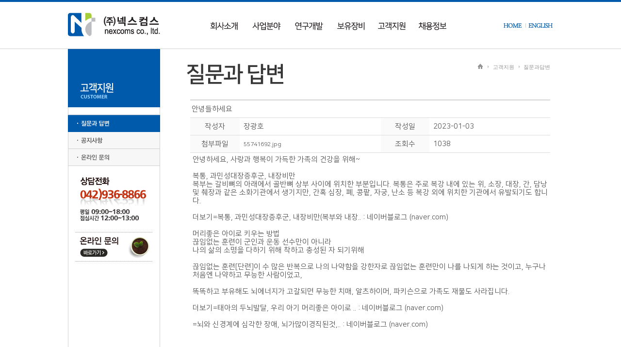

--- FILE ---
content_type: text/html
request_url: http://nexcoms.com/2016/customer/board01_view.htm?No=13&page=1&Sub_No=2
body_size: 5947
content:
































	


<!DOCTYPE html PUBLIC "-//W3C//DTD XHTML 1.0 Transitional//EN" "http://www.w3.org/TR/xhtml1/DTD/xhtml1-transitional.dtd">
<html xmlns="http://www.w3.org/1999/xhtml">
<head>
<meta http-equiv="Content-Type" content="text/html; charset=euc-kr" />
<title>Next Composites &amp; Systems</title>
<link rel="stylesheet" type="text/css" href="../include/style.css" />

<!-- jQuery library -->
		<script type="text/javascript" src="../lib/js/external/_oldies/jquery-1.3.min.js"></script>
		<!--<script type="text/javascript" src="../lib/js/external/jquery-1.6.2.min.js"></script>-->
		
		<!-- jQuery Plugin scripts -->
		<script type="text/javascript" src="../lib/js/external/jquery.easing.1.3.min.js"></script>
		<script type="text/javascript" src="../lib/js/external/jquery.mousewheel.min.js"></script>
		
		<!-- Slider Kit scripts -->
		<script type="text/javascript" src="../lib/js/sliderkit/jquery.sliderkit.1.9.2.pack.js"></script>
		<script type="text/javascript" src="../lib/js/sliderkit/addons/sliderkit.imagefx.1.0.pack.js"></script>

		<!-- Slider Kit launch -->
		<script type="text/javascript">
$(window).load(function(){ //$(window).load() must be used instead of $(document).ready() because of Webkit compatibility				

				// Photo slider > Bullets nav
				$(".photoslider-bullets").sliderkit({
					auto:1,
					autostill:true,
					circular:true,
					mousewheel:false,
					shownavitems:3,
					panelfx:"fancy",
					panelfxspeed:1000,
					imagefx:{
						fxType: 'random' // curtain, zipper, wave, fountain, random
					},
					panelfxeasing:"easeInExpo" // "easeOutExpo", "easeInOutExpo", etc.
				});
			});
function MM_swapImgRestore() { //v3.0
  var i,x,a=document.MM_sr; for(i=0;a&&i<a.length&&(x=a[i])&&x.oSrc;i++) x.src=x.oSrc;
}
function MM_preloadImages() { //v3.0
  var d=document; if(d.images){ if(!d.MM_p) d.MM_p=new Array();
    var i,j=d.MM_p.length,a=MM_preloadImages.arguments; for(i=0; i<a.length; i++)
    if (a[i].indexOf("#")!=0){ d.MM_p[j]=new Image; d.MM_p[j++].src=a[i];}}
}

function MM_findObj(n, d) { //v4.01
  var p,i,x;  if(!d) d=document; if((p=n.indexOf("?"))>0&&parent.frames.length) {
    d=parent.frames[n.substring(p+1)].document; n=n.substring(0,p);}
  if(!(x=d[n])&&d.all) x=d.all[n]; for (i=0;!x&&i<d.forms.length;i++) x=d.forms[i][n];
  for(i=0;!x&&d.layers&&i<d.layers.length;i++) x=MM_findObj(n,d.layers[i].document);
  if(!x && d.getElementById) x=d.getElementById(n); return x;
}

function MM_swapImage() { //v3.0
  var i,j=0,x,a=MM_swapImage.arguments; document.MM_sr=new Array; for(i=0;i<(a.length-2);i+=3)
   if ((x=MM_findObj(a[i]))!=null){document.MM_sr[j++]=x; if(!x.oSrc) x.oSrc=x.src; x.src=a[i+2];}
}
        </script>
		
		<!-- Slider Kit styles -->
		<link rel="stylesheet" type="text/css" href="../lib/css/sliderkit-core.css" media="screen, projection" />
		<link rel="stylesheet" type="text/css" href="../lib/css/sliderkit-demos.css" media="screen, projection" />
		
		<!-- Slider Kit compatibility -->
		<!--[if IE 6]><link rel="stylesheet" type="text/css" href="../lib/css/sliderkit-demos-ie6.css" /><![endif]-->
		<!--[if IE 7]><link rel="stylesheet" type="text/css" href="../lib/css/sliderkit-demos-ie7.css" /><![endif]-->
		<!--[if IE 8]><link rel="stylesheet" type="text/css" href="../lib/css/sliderkit-demos-ie8.css" /><![endif]-->

		<!-- Site styles -->
		<link rel="stylesheet" type="text/css" href="../lib/css/sliderkit-site.css" media="screen, projection" />

<style>
  .photoslider-bullets {z-index:1;}
  .sliderkit-panels {z-index:1;}
body {
	margin-left: 0px;
	margin-top: 0px;
	margin-right: 0px;
	margin-bottom: 0px;
}
</style>
<script src="../admin/admin_board_01/script/view.js"></script>
</head>

<body onload="MM_preloadImages('images/sm11_.gif')">

<table width="100%" border="0" cellspacing="0" cellpadding="0">
  <tr>
    <td height="100" align="center" valign="top"><script type="text/javascript">
function MM_swapImgRestore() { //v3.0
  var i,x,a=document.MM_sr; for(i=0;a&&i<a.length&&(x=a[i])&&x.oSrc;i++) x.src=x.oSrc;
}
function MM_preloadImages() { //v3.0
  var d=document; if(d.images){ if(!d.MM_p) d.MM_p=new Array();
    var i,j=d.MM_p.length,a=MM_preloadImages.arguments; for(i=0; i<a.length; i++)
    if (a[i].indexOf("#")!=0){ d.MM_p[j]=new Image; d.MM_p[j++].src=a[i];}}
}

function MM_findObj(n, d) { //v4.01
  var p,i,x;  if(!d) d=document; if((p=n.indexOf("?"))>0&&parent.frames.length) {
    d=parent.frames[n.substring(p+1)].document; n=n.substring(0,p);}
  if(!(x=d[n])&&d.all) x=d.all[n]; for (i=0;!x&&i<d.forms.length;i++) x=d.forms[i][n];
  for(i=0;!x&&d.layers&&i<d.layers.length;i++) x=MM_findObj(n,d.layers[i].document);
  if(!x && d.getElementById) x=d.getElementById(n); return x;
}

function MM_swapImage() { //v3.0
  var i,j=0,x,a=MM_swapImage.arguments; document.MM_sr=new Array; for(i=0;i<(a.length-2);i+=3)
   if ((x=MM_findObj(a[i]))!=null){document.MM_sr[j++]=x; if(!x.oSrc) x.oSrc=x.src; x.src=a[i+2];}
}
</script>
<style type="text/css">
#apDiv1 {
	position:absolute;
	left:-50px;
	top:96px;
	width:311px;
	height:29px;
	z-index:2;
	visibility: hidden;
}

#apDiv2 {
	position:absolute;
	left:-42px;
	top:96px;
	width:511px;
	height:29px;
	z-index:2;
	visibility: hidden;
}

#apDiv3 {
	position:absolute;
	left:193px;
	top:96px;
	width:198px;
	height:29px;
	z-index:2;
	visibility: hidden;
}

#apDiv4 {
	position:absolute;
	left:325px;
	top:96px;
	width:146px;
	height:29px;
	z-index:2;
	visibility: hidden;
}

#apDiv5 {
	position:absolute;
	left:342px;
	top:96px;
	width:276px;
	height:29px;
	z-index:2;
	visibility: hidden;
}

#apDiv6 {
	position:absolute;
	left:474px;
	top:96px;
	width:175px;
	height:29px;
	z-index:2;
	visibility: hidden;
}
</style>
<script type="text/javascript">
function MM_showHideLayers() { //v9.0
  var i,p,v,obj,args=MM_showHideLayers.arguments;
  for (i=0; i<(args.length-2); i+=3) 
  with (document) if (getElementById && ((obj=getElementById(args[i]))!=null)) { v=args[i+2];
    if (obj.style) { obj=obj.style; v=(v=='show')?'visible':(v=='hide')?'hidden':v; }
    obj.visibility=v; }
}
</script>
<body onLoad="MM_preloadImages('../images/menu01_.jpg','../images/menu02_.jpg','../images/menu03_.jpg','../images/menu04_.jpg','../images/menu05_.jpg','../images/menu06_.jpg','../images/menu01.jpg')">

<table width="100%" border="0" cellspacing="0" cellpadding="0">
  <tr>
    <td height="4" bgcolor="#005aab" ></td>
  </tr>
  <tr>
    <td height="96" align="center" valign="top"><table width="1000" border="0" cellspacing="0" cellpadding="0">
      <tr>
        <td width="190"><a href="../main/main.htm"><img src="../images/logo.jpg" border="0" /></a></td>
        <td width="590" align="right" valign="top" style="position:relative;">
        
        <div id="apDiv1" onMouseOver="MM_showHideLayers('apDiv1','','show');MM_swapImage('menu01','','../images/menu01_.jpg',1)" onMouseOut="MM_showHideLayers('apDiv1','','hide');MM_swapImage('menu01','','../images/menu01.jpg',1)">
  <table width="311" border="0" cellspacing="0" cellpadding="0">
    <tr>
      <td><a href="../company/sub01.htm"><img src="../images/smenu11.png" name="smenu11"border="0"></a></td>
      <td><a href="../company/sub02.htm"><img src="../images/smenu12.png" name="smenu12" border="0"></a></td>
      <td><a href="../company/sub03.htm"><img src="../images/smenu13.png" name="smenu13" border="0"></a></td>
      <td><a href="../company/sub04.htm"><img src="../images/smenu14.png" name="smenu14" border="0"></a></td>
	  <td><a href="../company/sub05.htm"><img src="../images/smenu15.png" name="smenu15" border="0"></a></td>
    </tr>
  </table>
</div>

        <div id="apDiv2" onMouseOver="MM_showHideLayers('apDiv2','','show');MM_swapImage('menu02','','../images/menu02_.jpg',1)" onMouseOut="MM_showHideLayers('apDiv2','','hide');MM_swapImage('menu02','','../images/menu02.jpg',1)">
  <table width="511" border="0" cellspacing="0" cellpadding="0">
    <tr>
      <td><a href="../business/sub03.htm"><img src="../images/smenu21.png" name="smenu21"border="0"></a></td>
      <td><a href="../business/sub06.htm"><img src="../images/smenu22.png" name="smenu22" border="0"></a></td>
      <!--<td><a href="../business/sub05.htm"><img src="../images/smenu23.png" name="smenu23" border="0"></a></td>-->
	  <td><a href="../business/sub02.htm"><img src="../images/smenu24.png" name="smenu24" border="0"></a></td>
      <td><a href="../business/sub04.htm"><img src="../images/smenu25.png" name="smenu25" border="0"></a></td>
      <td><a href="../business/sub01.htm"><img src="../images/smenu26.png" name="smenu26" border="0"></a></td>
    </tr>
  </table>
</div>

        <div id="apDiv3" onMouseOver="MM_showHideLayers('apDiv3','','show');MM_swapImage('menu03','','../images/menu03_.jpg',1)" onMouseOut="MM_showHideLayers('apDiv3','','hide');MM_swapImage('menu03','','../images/menu03.jpg',1)">
  <table width="146" border="0" cellspacing="0" cellpadding="0">
    <tr>
        <td><a href="../rnd/sub01_22.htm"><img src="../images/smenu31.png" name="smenu31"border="0"></a></td>
        <td><a href="../rnd/sub01_4.htm"><img src="../images/smenu32.png" name="smenu32" border="0"></a></td>
    </tr>
  </table>
</div>

        <div id="apDiv4" onMouseOver="MM_showHideLayers('apDiv4','','show');MM_swapImage('menu04','','../images/menu04_.jpg',1)" onMouseOut="MM_showHideLayers('apDiv4','','hide');MM_swapImage('menu04','','../images/menu04.jpg',1)">
  <table width="160" border="0" cellspacing="0" cellpadding="0">
    <tr>
      <td><a href="../equipment/sub01.htm"><img src="../images/smenu41.png" name="smenu41"border="0"></a></td>
      </tr>
  </table>
</div>

        <div id="apDiv5" onMouseOver="MM_showHideLayers('apDiv5','','show');MM_swapImage('menu05','','../images/menu05_.jpg',1)" onMouseOut="MM_showHideLayers('apDiv5','','hide');MM_swapImage('menu05','','../images/menu05.jpg',1)">
  <table width="276" border="0" cellspacing="0" cellpadding="0">
    <tr>
      <td><a href="../customer/board02_list.htm"><img src="../images/smenu51.png" name="smenu51"border="0"></a></td>
      <td><a href="../customer/board01_list.htm"><img src="../images/smenu52.png" name="smenu52" border="0"></a></td>
      <td><a href="../customer/board03_write.htm"><img src="../images/smenu53.png" name="smenu53" border="0"></a></td>
    </tr>
  </table>
</div>

        <div id="apDiv6" onMouseOver="MM_showHideLayers('apDiv6','','show');MM_swapImage('menu06','','../images/menu06_.jpg',1)" onMouseOut="MM_showHideLayers('apDiv6','','hide');MM_swapImage('menu06','','../images/menu06.jpg',1)">
  <table width="175" border="0" cellspacing="0" cellpadding="0">
    <tr>
      <td><a href="../benefit/board01_list.htm"><img src="../images/smenu61.png" name="smenu61"border="0"></a></td>
      <td><a href="../benefit/sub02.htm"><img src="../images/smenu62.png" name="smenu62" border="0"></a></td>
    </tr>
  </table>
</div>
        
        
        <table width="487" border="0" cellspacing="0" cellpadding="0">
          <tr>
            <td><a href="../company/sub01.htm" onMouseOut="MM_swapImgRestore()" onMouseOver="MM_swapImage('menu01','','../images/menu01_.jpg',1)"><img src="../images/menu01.jpg" name="menu01" border="0" id="menu01" onMouseOver="MM_showHideLayers('apDiv1','','show')" onMouseOut="MM_showHideLayers('apDiv1','','hide')" /></a></td>
            <td><a href="../business/sub03.htm" onMouseOut="MM_swapImgRestore();MM_showHideLayers('apDiv2','','hide')" onMouseOver="MM_swapImage('menu02','','../images/menu02_.jpg',1)"><img src="../images/menu02.jpg" name="menu02" border="0" id="menu02" onMouseOver="MM_showHideLayers('apDiv2','','show')" /></a></td>
            <td><a href="../rnd/sub01_2.htm" onMouseOut="MM_swapImgRestore()" onMouseOver="MM_swapImage('menu03','','../images/menu03_.jpg',1)"><img src="../images/menu03.jpg" name="menu03" border="0" id="menu03" onMouseOver="MM_showHideLayers('apDiv3','','show')" onMouseOut="MM_showHideLayers('apDiv3','','hide')" /></a></td>
            <td><a href="../equipment/sub01.htm" onMouseOut="MM_swapImgRestore()" onMouseOver="MM_swapImage('menu04','','../images/menu04_.jpg',1)"><img src="../images/menu04.jpg" name="menu04" border="0" id="menu04" onMouseOver="MM_showHideLayers('apDiv4','','show')" onMouseOut="MM_showHideLayers('apDiv4','','hide')" /></a></td>
            <td><a href="../customer/board01_list.htm" onMouseOut="MM_swapImgRestore()" onMouseOver="MM_swapImage('menu05','','../images/menu05_.jpg',1)"><img src="../images/menu05.jpg" name="menu05" border="0" id="menu05" onMouseOver="MM_showHideLayers('apDiv5','','show')" onMouseOut="MM_showHideLayers('apDiv5','','hide')" /></a></td>
            <td><a href="../benefit/board01_list.htm" onMouseOut="MM_swapImgRestore()" onMouseOver="MM_swapImage('menu06','','../images/menu06_.jpg',1)"><img src="../images/menu06.jpg" name="menu06" border="0" id="menu06" onMouseOver="MM_showHideLayers('apDiv6','','show')" onMouseOut="MM_showHideLayers('apDiv6','','hide')" /></a></td>
          </tr>
        </table></td>
        <td align="right"><table width="102" border="0" cellspacing="0" cellpadding="0">
          <tr>
            <td><a href="../main/main.htm"><img src="../images/home.jpg" border="0" /></a></td>
            <td><a href="../eng/main/main.htm"><img src="../images/eng.jpg" border="0" /></a></td>
          </tr>
        </table></td>
      </tr>
    </table></td>
  </tr>
  <tr>
    <td height="1" bgcolor="#d0d0d0"></td>
  </tr>
</table>
</td>
  </tr>
  <tr>
    <td height="457" align="center" valign="top"><table width="1000" border="0" cellspacing="0" cellpadding="0">
      <tr>
        <td width="190" height="1000" align="left" valign="top" background="../images/sub_bg.gif"><table width="190" border="0" cellspacing="0" cellpadding="0">
          <tr>
            <td><img src="images/sub_03.gif" width="190" height="120" /></td>
          </tr>
          <tr>
            <td height="14">&nbsp;</td>
          </tr>
          <tr>
            <td><table width="190" border="0" cellspacing="0" cellpadding="0">
              <tr>
                <td><a href="board02_list.htm" onmouseout="MM_swapImgRestore()" onmouseover="MM_swapImage('sm11','','images/sm11_.gif',1)"><img src="images/sm11_.gif" name="sm11" border="0" id="sm11" /></a></td>
              </tr>
              <tr>
                <td><a href="board01_list.htm" onmouseout="MM_swapImgRestore()" onmouseover="MM_swapImage('sm12','','images/sm12_.gif',1)"><img src="images/sm12.gif" name="sm12" border="0" id="sm12" /></a></td>
              </tr>
              <tr>
                <td><a href="board03_write.htm" onmouseout="MM_swapImgRestore()" onmouseover="MM_swapImage('sm13','','images/sm13_.gif',1)"><img src="images/sm13.gif" name="sm13" border="0" id="sm13" /></a></td>
              </tr>
              </table></td>
          </tr>
          <tr>
            <td align="left" valign="top"><table width="190" border="0" cellspacing="0" cellpadding="0">
  <tr>
    <td><img src="../images/sub_customer.gif" width="190" height="136" /></td>
  </tr>
  <tr>
    <td><a href="../customer/board03_write.htm"><img src="../images/online.gif" border="0" /></a></td>
  </tr>
</table>
</td>
          </tr>
        </table></td>
        <td width="55">&nbsp;</td>
        <td align="left" valign="top"><table width="755" border="0" cellspacing="0" cellpadding="0">
          <tr>
            <td height="104" align="right" valign="top" background="images/title02.gif"><table width="155" border="0" cellspacing="0" cellpadding="0">
              <tr>
                <td align="left"><img src="../images/navi1.gif" width="31" height="41" /><span class="add">고객지원</span><img src="../images/navi2.gif" width="19" height="40" /><span class="add">질문과답변</span></td>
                </tr>
            </table></td>
          </tr>
          <tr>
            <td align="center"><table width="742" border="0" cellspacing="0" cellpadding="0">
              <tr>
                <td><table width="742" border="0" cellspacing="0" cellpadding="0">
                  <tr>
                    <td height="2" colspan="4" align="center" bgcolor="#d5d5d5" class="text05"></td>
                  </tr>
                  <tr>
                    <td height="35" colspan="4" align="left" class="titleb2">&nbsp;<a href="board01_view.htm" class="text">안녕들하세요</td>
                  </tr>
                  <tr>
                    <td height="1" colspan="4" align="center" bgcolor="#dddada" class="board"></td>
                  </tr>
                  <tr>
                    <td width="104" height="35" align="center" bgcolor="fafafa" class="text">작성자</td>
                    <td width="293" height="26" align="left" class="text">&nbsp;
                      장광호</td>
                    <td width="101" align="center" bgcolor="fafafa" class="text">작성일</td>
                    <td width="250" align="left" class="text">&nbsp;
                      2023-01-03</td>
                  </tr>
                  <tr>
                    <td height="1" colspan="4" align="center" bgcolor="#dddada" class="board"></td>
                  </tr>
                  <tr>
                    <td height="35" align="center" bgcolor="fafafa" class="text">첨부파일</td>
                    <td height="26" align="left" class="text">&nbsp;
                      <a href=/2016/admin/admin_board_01/data/55741692.jpg target='_blank' class='board01'>55741692.jpg</a>                      &nbsp;
                      </td>
                    <td align="center" bgcolor="fafafa" class="text">조회수</td>
                    <td align="left" class="text">&nbsp;
                      1038</td>
                  </tr>
                  <tr>
                    <td height="1" colspan="4" align="center" bgcolor="#dddada" class="text05"></td>
                  </tr>
                  <tr>
                    <td height="80" colspan="4" class="text" style="padding:5px;">안녕하세요, 사랑과 행복이 가득한 가족의 건강을 위해~<br />

&#8203;<br />

복통, 과민성대장증후군, 내장비만<br />

복부는 갈비뼈의 아래에서 골반뼈 상부 사이에 위치한 부분입니다. 복통은 주로 복강 내에 있는 위, 소장, 대장, 간, 담낭 및 췌장과 같은 소화기관에서 생기지만, 간혹 심장, 폐, 콩팥, 자궁, 난소 등 복강 외에 위치한 기관에서 유발되기도 합니다. <br />

&#8203;<br />

더보기=복통, 과민성대장증후군, 내장비만(복부와 내장.. : 네이버블로그 (naver.com)<br />

&#8203;<br />

머리좋은 아이로 키우는 방법<br />

끊임없는 훈련이 군인과 운동 선수만이 아니라 <br />

나의 삶의 소명을 다하기 위해 착하고 충성된 자 되기위해 <br />

&#8203;<br />

끊임없는 훈련[단련]이 수 많은 반복으로 나의 나약함을 강한자로 끊임없는 훈련만이 나를 나되게 하는 것이고, 누구나 처음엔 나약하고 무능한 사람이었고,<br />

&#8203;<br />

똑똑하고 부유해도 뇌에너지가 고갈되면 무능한 치매, 알츠하이머, 파키슨으로 가족도 재물도 사라집니다.<br />

&#8203;<br />

더보기=태아의 두뇌발달, 우리 아기 머리좋은 아이로 .. : 네이버블로그 (naver.com)<br />

&#8203;<br />

=뇌와 신경계에 심각한 장애, 뇌가많이경직된것,.. : 네이버블로그 (naver.com)<br />

&#8203;<br />

&#8203;<br />

&#8203;<br />

늑막비후, 건성 늑막염(흉막염), 옆구리 통증 늑막염, 가슴 통증과 호흡곤란기흉, 폐암,<br />

&#8203;<br />

"늑막비후"은 늑막이 배대해졌다는 이야기고, 늑막을 비대하게 만든 것은 맛나게 드신 지방과 튀김들이 '막'옆에 지방세포들이 짝~폐의 막들 안과 밖의 '막'옆에 지방세포을 비대하게 합니다.<br />

&#8203;<br />

더보기=늑막비후, 건성 늑막염(흉막염), 옆구리 통증.. : 네이버블로그 (naver.com)<br />

&#8203;<br />

https://blog.naver.com/sanchna/222953217294</td>
                  </tr>
                  <tr>
                    <td height="1" colspan="4" bgcolor="#dddada"></td>
                  </tr>
                </table></td>
              </tr>
              <tr>
                <td height="30" valign="bottom"><table width="742" border="0" cellspacing="0" cellpadding="0">
                  <tr>
                    <td width="74"><a href="board01_list.htm?page=1&amp;Sub_No=2"><img src="../images/blist_btn.gif" alt="목록" border="0" /></a></td>
                                                            <td width="549" align="right"><a href="board01_write.htm?No=13&amp;Sub_No=2&amp;mode=reply&amp;page=1"><img src="../images/breply_btn.gif" alt="답변" border="0" /></a></td>
                                        <td width="62" align="right"><a href='#' onfocus='this.blur()' onclick="MM_showHideLayers('edit','','show')"><img src="../images/bedit_btn.gif" alt="수정" border="0" /></a></td>
                    <td width="63" align="right"><a href='#' onfocus='this.blur()' onclick="MM_showHideLayers('Del','','show')"><img src="../images/bdelete_btn.gif" alt="삭제" border="0" /></a></td>
                                      </tr>
                </table></td>
              </tr>
            </table></td>
          </tr>
        </table></td>
      </tr>
    </table></td>
  </tr>
  <tr>
    <td height="94" align="center" valign="top"><head>
<script type="text/javascript">
function MM_openBrWindow(theURL,winName,features) { //v2.0
  window.open(theURL,winName,features);
}
</script>
</head>

<table width="100%" border="0" cellspacing="0" cellpadding="0">
  <tr>
    <td height="1" bgcolor="#d0d0d0"></td>
  </tr>
  <tr>
    <td align="center"><table width="1000" border="0" cellspacing="0" cellpadding="0">
      <tr>
        <td>
          <div style="position:relative; background:#fff; padding: 20px 10px; box-sizing:border-box; color:#787878; line-height:1.5; text-align:left; font-size:12px;font-family: 'nanumsquare';">
            상호: (주)넥스컴스 | 주소: 34325 대전광역시 대덕구 신일서로 67번길 56 | 대표자: 주치홍 | 사업자등록번호: 314-81-58899<br>
            TEL: 042 - 936 - 8866 | FAX: 042 - 936 - 8668 | E-mail: nexcoms@bill36524.com<br>
            Copyright (c) 2016. nexcoms. All rights reserved.</div>
        </td>
        <td align="right"><a href="#"><img src="../images/privacy.jpg" alt="개인정보취급방침" border="0" style="cursor:pointer;vertical-align:middle;" onClick="MM_openBrWindow('../include/privacy.htm','','width=500,height=540')"></a></td>
      </tr>
    </table></td>
  </tr>
</table>
</td>
  </tr>
</table>
</body>
</html>
<style>
.td_edit {
	COLOR: #333333 ; FONT-FAMILY: , u,Verdana, Arial, Helvetica, sans-serif; FONT-SIZE: 12px ; line-height:19px 
}
INPUT {
	FONT-SIZE: 9pt; MARGIN-BOTTOM: 1px; FONT-FAMILY: ,Verdana, Arial, Helvetica, sans-serif ;  border:1 solid #DDDDDD ;
	BACKGROUND-COLOR: #FAFAFA ; COLOR: #333333
}
FORM {
	FONT-SIZE: 9pt; MARGIN-BOTTOM: -2px; FONT-FAMILY: ,Verdana, Arial, Helvetica, sans-serif ;
}
</style>
<!-- 글 수정 하기 레이어 실행 -->
<div id="edit" style="position:absolute; width:200px; height:100px; z-index:1; left: 620px; top: 280px; visibility: hidden; border: 1px solid black; background: white">

<table border="0" cellspacing="0" cellpadding="3" width="200">
	<tr bgcolor="#E0E0E0" onMouseOut="drag=0" onMouseOver="dragObj=edit; drag=1;move=0" class="">
   		<td>[√글 수정하기]</td>
		<td align="right"><a href="#" onClick="MM_showHideLayers('edit','','hide')"><img src="../admin/admin_board_01/img/close.gif" width="12" height="11" alt="" border="0"></a></td>
	</tr>
	<form method="post" name="Edit">
	<tr class="">
		<td align="" colspan="2">
			비밀번호: <input type="password" name="PassWord" value="" size="8"  onKeypress="Key_Press_Edit()">  <input type="button" name="button" value="확 인" onClick="Edit_Ok()" style="background-color:white; BORDER: #dddddd 1px solid; WIDTH:45; HEIGHT: 20" class=""> 
			<input type="hidden" name="Edit" value="Edit_ok"><!-- pass_check 구분 변수 -->
			<input type="hidden" name="No" value="13">
			<input type="hidden" name="page" value="1">
		</td>
   </tr>
    <tr class="">
		<td align="" colspan="2">
			<font color="#CE0005">&nbsp;&nbsp;* 해당 글 을 수정 합니다. <BR>
			   &nbsp;&nbsp;&nbsp; &nbsp;비밀번호를 입력해 주세요</font>
		</td>
   </tr>
	</form>
</table>
</div>
<!-- 글 삭제 하기 레이어 실행 -->
<div id="Del" style="position:absolute; width:200px; height:100px; z-index:1; left: 620px; top: 280px; visibility: hidden; border: 1px solid black; background: white"> 
	<table border=0 cellspacing=0 cellpadding=3 width=200>
		<tr bgcolor="#E0E0E0" onMouseOut="drag=0" onMouseOver="dragObj=Del; drag=1;move=0" class="">
   			<td>[√글 삭제하기]</td>
		<td align="right"><div align="right"><a href="#" onClick="MM_showHideLayers('Del','','hide')"><img src="../admin/admin_board_01/img/close.gif" width="12" height="11" alt="" border="0"></a></div></td>
	</tr>
	<form method="post" name="Delete">
	<tr class="">
		<td align="" colspan="2">
			비밀번호: <input type="password" name="PassWord" value="" size="9"  onKeypress="Key_Press_Del()">  <input type="button" name="button" value="확인" onClick="Del_Ok()" style="background-color:white; BORDER: #dddddd 1px solid; WIDTH:45; HEIGHT: 20" class="">
			<input type="hidden" name="Del_ok" value="ok"><!-- pass_check 구분 변수 -->
			<input type="hidden" name="No" value="13">
		</td>
   </tr>
   <tr class="">
		<td align="" colspan="2">
			<font color="#CE0005">&nbsp;&nbsp;* 해당 글 을 삭제 합니다. <BR>
			   &nbsp;&nbsp;&nbsp; &nbsp;비밀번호를 입력해 주세요</font>
		</td>
   </tr>
	</form>
	</table>
</div>




--- FILE ---
content_type: text/css
request_url: http://nexcoms.com/2016/include/style.css
body_size: 1599
content:
@import url(//cdn.jsdelivr.net/nanumsquare/1.0/nanumsquare.css);

body {
	margin-left: 0px;
	margin-top: 0px;
	margin-right: 0px;
	margin-bottom: 0px;
	background-image: url(../images/bg.gif);
	background-repeat: repeat;
	text-align: left;
}

.formbox1 {
	border: 1px solid #dbdbdb;
	background-color: #FFFFFF;
	font-family: "돋움";
	color: 5E5E5E;
	font-size: 11px;
	margin: 2px;
	line-height: 18px;
}

.formbox2 {
	border: 1px solid #bdbdbd;
	background-color: #FFFFFF;
	font-family: "돋움";
	color: 5E5E5E;
	font-size: 11px;
	margin: 2px;
	line-height: 18px;
}

.text01 {
	font-family: "돋움";
	font-size: 12px;
	color: #515151;
	font-weight: bold;
	padding: 7px;
}

.text04 {
	font-family: "돋움";
	font-size: 12px;
	color: #343434;
}

.m_text_w {
	font-family: "nanumsquare";
	font-size: 12px;
	color: #ffffff;
	font-weight:bold;
}

.m_text_b {
	font-family: "nanumsquare";
	font-size: 12px;
	color: #5a5a5a;
	font-weight:bold;
}

.w_text_b {
	font-family: "nanumsquare";
	font-size: 12px;
	color: #3f3f3f;
	font-weight:bold;
	padding-left:15px;
}
.titleb2 {
	font-family: "nanumsquare";
	font-size: 13px;
	color: #000000;
	font-weight:bold;
}
.m_text {
	font-family: "nanumsquare";
	font-size: 12px;
	color: #5a5a5a;
	padding-left:13px;
}

.m_text20 {
	font-family: "nanumsquare";
	font-size: 15px;
	color: #ffffff;
	line-height:22px;
	padding-top:8px;
	font-weight:bold;
}

.m_text2 {
	font-family: "nanumsquare";
	font-size: 12px;
	color: #5a5a5a;
	line-height:22px;
	padding-top:1px;
}
.m_text_r {
	font-family: "nanumsquare";
	font-size: 12px;
	color: #e81d1d;
	font-weight:bold;
}
.m_text_b {
	font-family: "nanumsquare";
	font-size: 12px;
	color: #4380cb;
	font-weight:bold;
}

.product_name {
    font-family:"nanumsquare ExtraBold";
	font-size: 22px;
	color: #515324;
	font-weight:bold;
}
A.product_name:link {
    font-family:"nanumsquare ExtraBold";
	font-size: 22px;
	color: #515324;
	text-decoration:none;
}
A.product_name:visited {
    font-family:"nanumsquare ExtraBold";
	font-size: 22px;
	color: #515324;
	text-decoration:none;
}
A.product_name:hover {
    font-family:"nanumsquare ExtraBold";
	font-size: 22px;
	color: #515324;
	text-decoration:underline;
}

.top_menu {
	font-family: "nanumsquare";
	font-size: 17px;
	color: #555555;
	font-weight:bold;
}
A.top_menu:link {
	font-family: "nanumsquare";
	font-size: 17px;
	color: #555555;
	text-decoration:none;
}
A.top_menu:visited {
	font-family: "nanumsquare";
	font-size: 17px;
	color: #555555;
	text-decoration:none;
}
A.top_menu:hover {
	font-family: "nanumsquare";
	font-size: 17px;
	color: #becf30;
	text-decoration:none;
}
.main_list {
	font-family: "nanumsquare";
	font-size: 16px;
	color: #000000;
	font-weight:bold;
}
A.main_list:link {
	font-family: "nanumsquare";
	font-size: 16px;
	color: #000000;
	text-decoration:none;
}
A.main_list:visited {
	font-family: "nanumsquare";
	font-size: 16px;
	color: #000000;
	text-decoration:none;
}
A.main_list:hover {
	font-family: "nanumsquare";
	font-size: 16px;
	color: #000000;
	text-decoration:underline;
}
.b_text_b {
	font-family: "nanumsquare";
	font-size: 17px;
	color: #555555;
	font-weight:bold;
}
A.b_text_b:link {
	font-family: "nanumsquare";
	font-size: 17px;
	color: #555555;
	text-decoration:none;
}
A.b_text_b:visited {
	font-family: "nanumsquare";
	font-size: 17px;
	color: #555555;
	text-decoration:none;
}
A.b_text_b:hover {
	font-family: "nanumsquare";
	font-size: 17px;
	color: #4380cb;
	text-decoration:underline;
}

.text {
	font-family: "nanumsquare";
	font-size: 15px;
	color: #555555;
	font-weight:500;
}
A.text:link {
	font-family: "nanumsquare";
	font-size: 15px;
	color: #555555;
	text-decoration:none;
}
A.text:visited {
	font-family: "nanumsquare";
	font-size: 15px;
	color: #555555;
	text-decoration:none;
}
A.text:hover {
	font-family: "nanumsquare";
	font-size: 15px;
	color: #4380cb;
	text-decoration:underline;
}

.b_text {
	font-family: "nanumsquare";
	font-size: 12px;
	color: #7a7a7a;
	text-decoration:none;
}
A.b_text:link {
	font-family: "nanumsquare";
	font-size: 12px;
	color: #7a7a7a;
	text-decoration:none;
}
A.b_text:visited {
	font-family: "nanumsquare";
	font-size: 12px;
	color: #7a7a7a;
	text-decoration:none;
}
A.b_text:hover {
	font-family: "nanumsquare";
	font-size: 12px;
	color: #6d6d6d;
	text-decoration:underline;
}

.b_text2 {
	font-family: "nanumsquare";
	font-size: 12px;
	color: #a5a5a5;
}

.b_text2_b {
	font-family: "nanumsquare";
	font-size: 12px;
	color: #a5a5a5;
	font-weight:bold;
}

.v_text {
	font-family: "nanumsquare";
	font-size: 12px;
	color: #837f73;
}
.v_text456 {
	font-family: "nanumsquare";
	font-size: 11px;
	color: #837f73;
}

.v_text_b {
	font-family: "nanumsquare";
	font-size: 12px;
	color: #837f73;
	font-weight:bold;
}

.text_14 {
	font-family: "돋움";
	font-size: 14px;
	color: #464646;
	font-weight: bold;
	padding: 5px;
}

.b_14 {
	font-family: "돋움";
	font-size: 14px;
	font-weight: bold;
	color: #212120;
}
.red {
	font-family: "돋움";
	font-size: 12px;
	color: #D73006;
}


.text02 {
	font-family: "돋움";
	font-size: 12px;
	color: #333333;
	font-weight: normal;
	padding: 7px;
	line-height: 17px;
}
.date {
	font-family: "nanumsquare";
	font-size: 12px;
	color: #a09483;
	font-weight: normal;
	line-height: 17px;
}
.navi {
	font-family: "nanumsquare";
	font-size: 12px;
	color: #837f73;
	font-weight: normal;
}
.navib {
	font-family: "nanumsquare";
	font-size: 12px;
	color: #837f73;
	font-weight: bold;
}
.text03 {
	font-family: "돋움";
	font-size: 12px;
	color: #555555;
	font-weight: normal;
	padding: 7px;
	line-height: 18px;
}

.board01 {
	font-family: "nanumsquare";
	font-size: 12px;
	color: #4e4e4e;
}
A.board01:link {
	COLOR: #595959;
	TEXT-DECORATION: none;
	font-family: "nanumsquare";
	font-size: 12px;
}
A.board01:visited {
	COLOR: #595959;
	TEXT-DECORATION: none;
	font-family: "nanumsquare";
	font-size: 12px;
}
A.board01:hover {
	COLOR: #333333;
	TEXT-DECORATION: underline;
	font-family: "nanumsquare";
	font-size: 12px;
}
.price {
	font-family: "nanumsquare";
	font-size: 12px;
	color: #4380cb;
	font-weight:bold;
	line-height:16px;
}
.price1 {
	font-family: "nanumsquare";
	font-size: 12px;
	color: #bdca29;
	font-weight:bold;
	line-height:16px;
}
.board02 {
	font-family: "돋움";
	font-size: 12px;
	color: #282727;
}
A.board02:link {
	COLOR: #595959;
	TEXT-DECORATION: none;
	font-family: "돋움";
	font-size: 12px;
	line-height: 16px;
}

A.board02:visited {
	COLOR: #595959;
	TEXT-DECORATION: none;
	font-family: "돋움";
	font-size: 12px;
	line-height: 16px;
}
A.board02:hover {
	COLOR: #595959;
	TEXT-DECORATION: underline;
	font-family: "돋움";
	font-size: 12px;
	line-height: 16px;
}

.add {
	font-family: "돋움";
	font-size: 11px;
	color: #949494;
	line-height: 16px;
}

.list {
	font-family: "돋움";
	font-size: 12px;
	color: #aaaba5;
}
A.list:link {
	COLOR: #aaaba5;
	TEXT-DECORATION: none;
	font-family: "돋움";
	font-size: 12px;
}

A.list:visited {
	COLOR: #aaaba5;
	TEXT-DECORATION: none;
	font-family: "돋움";
	font-size: 12px;
}
A.list:hover {
	COLOR: #aaaba5;
	TEXT-DECORATION: underline;
	font-family: "돋움";
	font-size: 12px;
}

.list_pd {
padding-top:1px;
}

.tname {
	font-family: "돋움";
	font-size: 12px;
	color: #707070;
}

.tprice {
	font-family: "돋움";
	font-size: 12px;
	color: #f84001;
	font-weight:bold;
}

.tnum {
	font-family: "돋움";
	font-size: 12px;
	color: #343434;
	font-weight:bold;
}

.board_b {
	font-family: "돋움";
	font-size: 12px;
	color: #484848;
	font-weight: bold;
	padding: 7px;
}
A.board_b:link {
	COLOR: #484848;
	TEXT-DECORATION: none;
	font-family: "돋움";
	font-size: 12px;
	font-weight: bold;
}

A.board_b:visited {
	COLOR: #484848;
	TEXT-DECORATION: none;
	font-family: "돋움";
	font-size: 12px;
	font-weight: bold;
}
A.board_b:hover {
	COLOR: #484848;
	TEXT-DECORATION: none;
	font-family: "돋움";
	font-size: 12px;
	font-weight: bold;
}
.board_w {
	font-family: "nanumsquare";
	font-size: 12px;
	color: #FFFFFF;
	font-weight: normal;
}
A.board_w:link {
	COLOR: #FFFFFF;
	TEXT-DECORATION: underline;
	font-family: "nanumsquare";
	font-size: 12px;
	font-weight: normal;
}
A.board_w:visited {
	COLOR: #FFFFFF;
	TEXT-DECORATION: underline;
	font-family: "nanumsquare";
	font-size: 12px;
	font-weight: normal;
}
A.board_w:hover {
	COLOR: #FFFFFF;
	TEXT-DECORATION: underline;
	font-family: "nanumsquare";
	font-size: 12px;
	font-weight: normal;
}

.board_blue {
	font-family: "돋움";
	font-size: 12px;
	color: #51A5B5;
	font-weight: bold;
}
A.board_blue:link {
	COLOR: #51A5B5;
	TEXT-DECORATION: none;
	font-family: "돋움";
	font-size: 12px;
	font-weight: bold;
}

A.board_blue:visited {
	COLOR: #51A5B5;
	TEXT-DECORATION: none;
	font-family: "돋움";
	font-size: 12px;
	font-weight: bold;
}
A.board_blue:hover {
	COLOR: #51A5B5;
	TEXT-DECORATION: none;
	font-family: "돋움";
	font-size: 12px;
	font-weight: bold;
}
.blue16 {
	font-family: "돋움";
	font-size: 16px;
	font-weight: bold;
	color: #4981bd;
}
.pd {
    padding-top:4px;
}
.pd2 {
    padding-top:2px;
}


.sub04_img {padding:10px 15; text-indent:15px; vertical-align:middle;}
.sub04_img img{vertical-align:middle; margin-right:20px}

/*rnd*/
.rnd_wrap{
	width:750px; 
	text-align:left; 
	margin-top:50px; 
	letter-spacing:-1px; 
	margin-bottom:100px; 
	font-family:"nanumsquare"
	}
.rnd1{
	font-size:21px; 
	font-weight:bold; 
	color:#151515;
	}
.rnd2{
	width:100%; 
	border-top:2px #015daa solid;
	}
.rnd3{
	font-size:15px;
	font-weight:600;
	width:690px; 
	padding:25px 30px 30px 30px; 
	border:1px #ddd7d7 solid; 
	letter-spacing:0px; 
	background:url(../rnd/images/rnd_bg.gif) repeat 0 0; 
	border-radius: 0 0 10px 10px;  
	text-align:left; 
	line-height:160%; 
	color:#515151; 
	}
.rnd4{
	font-size:17px;	
	margin-top:16px; 
	line-height:150%; 
	letter-spacing:-1px; 
	}
.rnd5{
	font-size:19px;
	font-weight:bold; 
	color:#555; 
	margin-top:30px; 
	line-height:100%; 
	}
.rnd6{
	float:right;
	}

--- FILE ---
content_type: text/css
request_url: http://nexcoms.com/2016/lib/css/sliderkit-demos.css
body_size: 1006
content:
/** 
 *  sliderkit-demos.css
 *	> CSS code for demos
 *  
 *  This file is part of Slider Kit jQuery plugin.
 *  http://www.kyrielles.net/sliderkit/
 *  
 *  Copyright (c) 2010-2012 Alan Frog
 *  Licensed under the GNU General Public License
 *  See <license.txt> or <http://www.gnu.org/licenses/>
 *
 */

/*
 *  PHOTOS SLIDERS
 *  ------------------------------------------------
 */

/*---------------------------------
 *  Photos slider > With nav bullets
 *---------------------------------*/
.photoslider-bullets{width:1200px;height:456px; margin:0;}

/* Nav */
.photoslider-bullets .sliderkit-nav{position:absolute; bottom:10px; left:50%;}
.photoslider-bullets .sliderkit-nav-clip ul li{float:left;margin:0 3px 0 0;}
.photoslider-bullets .sliderkit-nav-clip ul li a{width:15px;height:15px;background:transparent url("../images/fla_btn_off.png") no-repeat 0 0;}
.photoslider-bullets .sliderkit-nav-clip ul li.sliderkit-selected a{background:transparent url("../images/fla_btn_on.png") no-repeat 0 0;}


--- FILE ---
content_type: text/css
request_url: http://nexcoms.com/2016/lib/css/sliderkit-site.css
body_size: 2377
content:
/** 
 *  sliderkit-site.css
 *	> generic styles for Slider Kit plugin website presentation
 * 
 */

/*---------------------------------
 *  Site structure
 *---------------------------------*/
body{margin:0;padding:0 0 0px;text-align:center;font-family:Arial, Verdana, sans-serif;font-size:10pt;color:#333;}
.spacer{clear:both;}
img{border:none;}

#header-wrapper{width:800px;margin:0 auto;text-align:left;}
#header-title{float:left;padding:10px 0;font-size:1.3em;}
#header-title,
#header-title a{color:#fff;font-family:Verdana, sans-serif;text-decoration:none;}
#header-title a:hover{text-decoration:underline;}
#header-lang{float:right;margin:12px 10px 0 0;}
#header-lang ul li{display:inline;}
#header-lang ul li a{color:#fff;}

#header{background-color:#0089be;background-image:-moz-linear-gradient(top, #00668d 0%, #0089be 100%);background-image:-webkit-gradient(linear, left top, left bottom, from(#00668d), to(#0089be));}

#highlight{padding:20px 0;background:#f2f1f1;}

#page{padding:15px 0 0;border:1px solid #FFFFFF;}
#content{width:570px;}
.inner{width:800px;margin:0 auto;text-align:left;}
.layout-1col #content{float:none;}
.layout-1col #content.wide{width:auto;}

#donate{margin:5px 0 20px 0;padding:15px;text-align:center;background:#f2f1f1;-moz-border-radius:7px;-webkit-border-radius:7px;border:1px solid #fff;}
#donate p{float:left;margin:5px 10px 0;}
#donate form{float:left;}

/*---------------------------------
 *  Default tags
 *---------------------------------*/
a{color:blue;text-decoration:none;}
a:hover,
.sliderkit a:hover{text-decoration:underline;color:#000}
a:active,
.sliderkit a:active{color:orangeRed}
a:focus{}
a:visited{}


h1{font-size:2.4em;margin:30px 0 15px;}
h2{font-size:1.8em;margin:30px 0 15px;}
h3{font-size:1.3em;margin:20px 0 10px;/*font-variant:small-caps;*/}
h4{font-size:1em;margin:15px 0 7px;}

ul{margin:0 0 10px 0;padding:0;list-style:disc inside none;}
ul li{margin:0 0 5px;}
p{margin:0 0 10px;}

.noscript{margin:10px 0 15px;padding:10px;color:#fff;background:red;}
/*.noscript .code-sitename{background:none;}*/
#page ul{margin:10px 0 10px 15px;}

/*---------------------------------
 *  Download button
 *---------------------------------*/
#download{position:absolute;right:28px;width:170px;text-align:center;}
#download.wide{width:570px;text-align:left;}
.download{
	display:block;line-height:0.9em;
	margin:0 0 5px;padding:4px 0;
	color:#fff;font-size:1.2em;text-decoration:none;text-shadow:0 -1px 0 #333;
	-moz-border-radius:5px;-webkit-border-radius:5px;border:1px solid #00668d;
	background:#00668d;background:-moz-linear-gradient(top, #0089be 0%, #00668d 100%);background:-webkit-gradient(linear, left top, left bottom, from(#0089be), to(#00668d));
}
.sliderkit .download:hover{
	color:#fff;text-decoration:none;
	background:#00668d;background:-moz-linear-gradient(top, #00668d 0%, #0089be 100%);background:-webkit-gradient(linear, left top, left bottom, from(#00668d), to(#0089be));
}
#download small{color:#ddd;font-size:0.7em;display:block}

/*---------------------------------
 *  Code formatting
 *---------------------------------*/
.code-details{display:none;}
.code-pre{margin:10px 0 15px;padding:10px;overflow:auto;overflow-y:hidden;color:#333;border-left:3px solid #6ce26c;background:#F2F1F1;}
.code-block{margin:0 0 15px;}
.code-notes{margin:10px 0 15px;padding:10px;color:#000;border:1px solid #ccc;background:#ffffec;}
.code-notes h4{margin-top:0;}
.code-setting{color:#0857b8;font-weight:bold;font-style:normal;}
.code-value{color:green;font-weight:bold;font-style:normal;}
.code-classname{color:#990066;font-style:normal;}
.code-filename{color:#af5f00;font-style:normal;}
.code-comment{color:green;font-style:normal;}
.code-togglebtn{display:block;}
.code-sitename{/*color:#000;background:#F2F1F1;*/}
.code-lowlight{color:#999;}
.code-error{color:red;}
.code-depreciated{color:red;padding:0 0 0 5px;}

/*---------------------------------
 *  Settings list
 *---------------------------------*/
.setting-type{color:#666;}
.setting-value em{color:#005b7d;font-style:normal;}

/*---------------------------------
 *	Tabs menu
 *---------------------------------*/	
.tabs-menu{position:relative;width:800px;margin:0;display:block;border:1px solid #FFFFFF;}

/* Nav */
.tabs-menu .sliderkit-nav{position:relative;width:800px;text-align:left;/*border-bottom:1px solid #00668d;*/}
.tabs-menu .sliderkit-nav-clip{margin:0;}
.tabs-menu .sliderkit-nav-clip ul{list-style:none;}
.tabs-menu .sliderkit-nav-clip li,
.tabs-menu .sliderkit-nav-clip li a{float:left;margin:0;}
.tabs-menu .sliderkit-nav-clip li a{margin:0;margin:0 5px 0 0;padding:4px 10px;color:#fff;font-size:1.1em;text-decoration:none;color:#fff;border:1px solid #00668d;background:#0089BE;}
.tabs-menu .sliderkit-nav-clip li a:hover{background:#00668d;color:#fff;}
.tabs-menu .sliderkit-nav-clip li.sliderkit-selected a{border-bottom-color:#fff;background:#fff;}
.tabs-menu .sliderkit-nav-clip li.sliderkit-selected a,
.tabs-menu .sliderkit-nav-clip li.sliderkit-selected a:active{color:#000;}
.tabs-menu .sliderkit-nav-clip li.donate{float:right;}
.tabs-menu .sliderkit-nav-clip li.donate a{margin:0;color:#000;background-color:#ffb542;border-color:#f68b01;}
.tabs-menu .sliderkit-nav-clip li.donate a:hover{color:#000;background:#fedfa1;}

/* Panel */
.tabs-menu .sliderkit-panels{width:560px;}
.tabs-menu .sliderkit-panel{position:relative;}

/*---------------------------------
 *  Rounded corners
 *---------------------------------*/
 
/* 4 corners */
.tabs-menu .sliderkit-nav-clip li a{
    -moz-border-radius:7px 7px 7px 7px; /* FF1+ (FF4-) */
	-webkit-border-radius:7px 7px 7px 7px; /* Saf3-4, iOS 1+, Android 1.5+ */
	-opera-border-radius:7px 7px 7px 7px; /* Opera 11- */
    border-radius:7px 7px 7px 7px; /* Opera 10.5, IE9, Saf5, Chrome, FF4 */
	
	/* useful if you don't want a bg color from leaking outside the border: */       
	-moz-background-clip:padding;-webkit-background-clip:padding-box;background-clip:padding-box;
}

/*---------------------------------
 *  Slider kit
 *---------------------------------*/
.sliderkit,
.customtabs{margin:0px 0;}
#page .sliderkit ul,
#page .customtabs ul{margin:0;}

.sliderkit .sliderkit-nav-clip a:active{color:#fff}
.sliderkit .sliderkit-nav-clip a:hover{text-decoration:none;}
.tabs-standard .sliderkit-nav-clip li.sliderkit-selected a:active,
.tabs-noheight .sliderkit-nav-clip li.sliderkit-selected a:active{color:#000}
.tabs-standard .sliderkit-nav-clip a:hover,
.tabs-noheight .sliderkit-nav-clip a:hover{color:#fff}

#page .tabs-menu .sliderkit-panel{position:relative;}
#page .tabs-menu .sliderkit-panel-body{width:550px;}
#page .tabs-menu .sliderkit-panel .supertoc{position:absolute;width:180px;right:0;top:30px;}

/*---------------------------------
 *  Super TOC!
 *---------------------------------*/
.supertoc{position:absolute;top:65px;right:0;width:200px;margin:0 0 30px;padding:0 10px 10px;text-align:left;background:#f2f1f1;-moz-border-radius:7px;-webkit-border-radius:7px;border:1px solid #ccc;}
.supertoc ul{list-style:disc outside none;}
.supertoc ul li{padding:0px;}
.supertoc ul .toc-h1{margin:10px 0 3px;list-style:none;}
.supertoc ul .toc-h2{list-style:disc;margin:7px 0 0 20px;}
.supertoc ul .toc-h3{list-style:circle;margin:0 0 0 35px;}
.supertoc ul a:hover{text-decoration:underline;}

/*---------------------------------
 *  Transitions
 *---------------------------------*/
#page .transitions ul{padding:0;margin:0;list-style:none;}
#page .transitions ul li{float:left;width:185px;margin:0 15px 10px 0;}
#page .transitions ul li h3{}
#page .transitions ul ul li{float:none;width:auto;margin:0 0 5px;}

#page #transitionsSettings{position:absolute;left:580px;top:200px;}
#page #transitionsSettings label{margin:0 5px 0 0;}
#page #transitionsSettings select{margin:0 0 10px;}

/*
|--------------------------------------------------------------------------
| UItoTop jQuery Plugin 1.1
| http://www.mattvarone.com/web-design/uitotop-jquery-plugin/
|--------------------------------------------------------------------------
*/

#toTop {display:none;
	text-decoration:none;
	position:fixed;
	bottom:10px;
	right:10px;
	overflow:hidden;
	width:51px;
	height:51px;
	border:none;
	text-indent:-999px;
	background:url(../images/ui.totop.png) no-repeat left top;
}

#toTopHover {
	background:url(../images/ui.totop.png) no-repeat left -51px;
	width:51px;
	height:51px;
	display:block;
	overflow:hidden;
	float:left;
	opacity: 0;
	-moz-opacity: 0;
	filter:alpha(opacity=0);
}

#toTop:active, #toTop:focus {
	outline:none;
}

--- FILE ---
content_type: application/javascript
request_url: http://nexcoms.com/2016/lib/js/external/jquery.mousewheel.min.js
body_size: 706
content:
/* Copyright (c) 2010 Brandon Aaron (http://brandonaaron.net)
 * Licensed under the MIT License (LICENSE.txt).
 *
 * Thanks to: http://adomas.org/javascript-mouse-wheel/ for some pointers.
 * Thanks to: Mathias Bank(http://www.mathias-bank.de) for a scope bug fix.
 * Thanks to: Seamus Leahy for adding deltaX and deltaY
 *
 * Version: 3.0.4
 *
 * Requires: 1.2.2+
 */
(function(c){var a=["DOMMouseScroll","mousewheel"];c.event.special.mousewheel={setup:function(){if(this.addEventListener){for(var d=a.length;d;){this.addEventListener(a[--d],b,false)}}else{this.onmousewheel=b}},teardown:function(){if(this.removeEventListener){for(var d=a.length;d;){this.removeEventListener(a[--d],b,false)}}else{this.onmousewheel=null}}};c.fn.extend({mousewheel:function(d){return d?this.bind("mousewheel",d):this.trigger("mousewheel")},unmousewheel:function(d){return this.unbind("mousewheel",d)}});function b(i){var g=i||window.event,f=[].slice.call(arguments,1),j=0,h=true,e=0,d=0;i=c.event.fix(g);i.type="mousewheel";if(i.wheelDelta){j=i.wheelDelta/120}if(i.detail){j=-i.detail/3}d=j;if(g.axis!==undefined&&g.axis===g.HORIZONTAL_AXIS){d=0;e=-1*j}if(g.wheelDeltaY!==undefined){d=g.wheelDeltaY/120}if(g.wheelDeltaX!==undefined){e=-1*g.wheelDeltaX/120}f.unshift(i,j,e,d);return c.event.handle.apply(this,f)}})(jQuery);

--- FILE ---
content_type: application/javascript
request_url: http://nexcoms.com/2016/admin/admin_board_01/script/view.js
body_size: 1839
content:

function MM_findObj(n, d) { //v4.0
  var p,i,x;  if(!d) d=document; if((p=n.indexOf("?"))>0&&parent.frames.length) {
    d=parent.frames[n.substring(p+1)].document; n=n.substring(0,p);}
  if(!(x=d[n])&&d.all) x=d.all[n]; for (i=0;!x&&i<d.forms.length;i++) x=d.forms[i][n];
  for(i=0;!x&&d.layers&&i<d.layers.length;i++) x=MM_findObj(n,d.layers[i].document);
  if(!x && document.getElementById) x=document.getElementById(n); return x;
}

function MM_showHideLayers() { //v3.0
  var i,p,v,obj,args=MM_showHideLayers.arguments;
  for (i=0; i<(args.length-2); i+=3) if ((obj=MM_findObj(args[i]))!=null) { v=args[i+2];
    if (obj.style) { obj=obj.style; v=(v=='show')?'visible':(v='hide')?'hidden':v; }
    obj.visibility=v; }
}

function MM_showHideLayers_secret() { //비밀글 암호창 넣는 레이어 오픈 전용. No값 전달을 위한.
  var i,p,v,obj,args=MM_showHideLayers_secret.arguments;
    x=document.getElementById("nid").value=args[3];
  for (i=0; i<1; i++) if ((obj=MM_findObj(args[i]))!=null) { v=args[i+2];
    if (obj.style) { obj=obj.style; v=(v=='show')?'visible':(v='hide')?'hidden':v; }
    obj.visibility=v; }
}
var x =0 
var y=0 
drag = 0 
move = 0 
window.document.onmousemove = mouseMove 
window.document.onmousedown = mouseDown 
window.document.onmouseup = mouseUp 
window.document.ondragstart = mouseStop 
function mouseUp() { 
	move = 0 
} 
function mouseDown() { 
	if (drag) { 
		clickleft = window.event.x - parseInt(dragObj.style.left) 
		clicktop = window.event.y - parseInt(dragObj.style.top) 
		dragObj.style.zIndex += 1 
		move = 1 
	} 
} 
function mouseMove() { 
	if (move) { 
		dragObj.style.left = window.event.x - clickleft 
		dragObj.style.top = window.event.y - clicktop 
	} 
} 
function mouseStop() { 
	window.event.returnValue = false 
}

function swapReadOnly() {		
var obj = document.all('test');		
if (obj.readOnly) {			
obj.readOnly = false;		
} 
else {			
obj.readOnly = true;		
}	
}
//--------------------------------------------------------------------
		function Edit_Ok()
			{
				frm   = document.Edit
				
			if(frm.PassWord.value == "")
				{
					alert("해당글 비밀번호를 입력해 주세요.");
					frm.PassWord.focus();
					return;
				}   
				frm.action = "pass_check.php"
				frm.submit()
			}
		
		function Edit_Ok_Secret()
			{
				frm   = document.Secret
				
			if(frm.PassWord.value == "")
				{
					alert("해당글 비밀번호를 입력해 주세요.");
					frm.PassWord.focus();
					return;
				}   
				frm.action = "pass_check_secret.php"
				frm.submit()
			}

			function Del_Ok()
			{
				frm   = document.Delete
				
			if(frm.PassWord.value == "")
				{
					alert("해당글 비밀번호를 입력해 주세요.");
					frm.PassWord.focus();
					return;
				}   
				frm.action = "pass_check.php"
				frm.submit()
			}
			
			
			function Key_Press_Del()
				{
					if(window.event.keyCode ==13)
					Del_Ok();
				}
			function Key_Press_Edit()
				{
					if(window.event.keyCode ==13)
					Edit_Ok();
				}
			function Key_Press_Secret()
				{
					if(window.event.keyCode ==13)
					Edit_Ok_Secret();
			}
			
				
				function admin_del(k1){
					go=confirm('\n정말로 데이터를 삭제 하시겠습니까?\n')
					if(go==true){
					url='erase.php?No='+k1;
					window.open(url,'_self');
				}else{return false;}
				}  
				
				function admin_memodel(No,Comm_No,page){
					go=confirm('\n정말로 데이터를 삭제 하시겠습니까?\n')
					if(go==true){
					url='erase.php?Memo=Y&No='+No+'&Comm_No='+Comm_No+'&page='+page;
					window.open(url,'_self');
				}else{return false;}
				}  

function Memo_del(No,Comm_No,page)
	{
		url="comm_del.php?No="+No+"&Comm_No="+Comm_No+"&page="+page;	//팝업창 파일이름 및 경로
		wi="200"		//팝업창 가로 사이즈
		hi="80"		//팝업창 세로 사이즈
		li="420"		//팝업창 가로 위치(가로 또는 세로 위치 값이 없을시 기본 위치에 팝업창이 뜸)
		ti="480"		//팝업창 세로 위치(가로 또는 세로 위치 값이 없을시 기본 위치에 팝업창이 뜸)
				
		liti=',left='+li+',top='+ti;
		window.open(url,'delete','width='+wi+',height='+hi+''+liti);
	}

//커맨드 입력 시키기
function check_blank(fm,name,length)
	{
		if(fm.value.substr(0,1)==" ")
			{
				alert(name + " 입력하지 않으셨거나 첫 글자에 공백이 있습니다.\n\n" + name + " 정확히 입력하여 주십시오.");
				fm.focus();
				fm.select();
				return "wrong";
			}
		if(fm.value.length < length)
			{
				alert(name + " " +length +"자 이상 입력하여 주십시오.");
				fm.focus();
				return "wrong";
			}

	}

var Cal_Key_num;
Cal_Key_num = 0;

function check(fm)
	{
		if(check_blank(fm.Comm_Writer,'이름을',1)=='wrong'){return false}
		if(check_blank(fm.Comm_Cont,'내용을',2)=='wrong'){return false}
		if(check_blank(fm.Comm_Pass,'패스워드를',4)=='wrong'){return false}
		document.form1.submit();
	}
function check_h(fm)
	{
		if(check_blank(fm.Comm_Writer,'이름을',1)=='wrong'){return false}
		if(check_blank(fm.Comm_Cont,'내용을',2)=='wrong'){return false}
		if(check_blank(fm.Comm_Pass,'패스워드를',4)=='wrong'){return false}
		document.form1.keynum.value = Cal_Key_num;
		document.form1.submit();
	}


function board_zoom(kk){
	window.open('board01_zoom.htm?Fname_Zoom='+kk,'bbs_01','width=900,height=700,top=0,left=0,resizable=yes');
}
